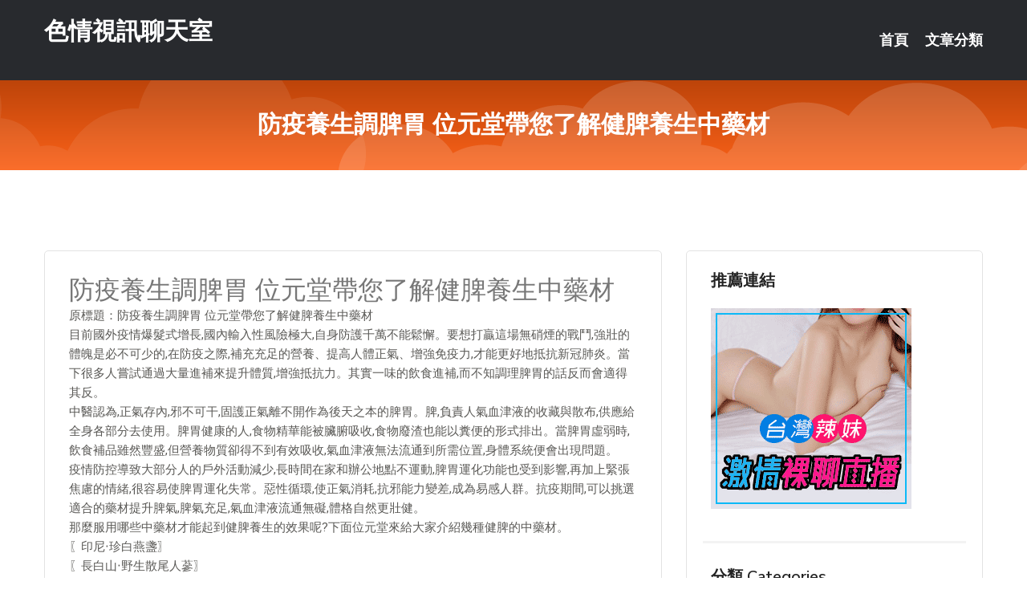

--- FILE ---
content_type: text/html; charset=UTF-8
request_url: http://app.ek68ss.com/post/37515.html
body_size: 20276
content:
<!DOCTYPE html>
<html lang="zh-Hant-TW">
<head>
<meta charset="utf-8">
<title>防疫養生調脾胃 位元堂帶您了解健脾養生中藥材-色情視訊聊天室</title>
<!-- Stylesheets -->
<link href="/css/bootstrap.css" rel="stylesheet">
<link href="/css/style.css" rel="stylesheet">
<link href="/css/responsive.css" rel="stylesheet">
<link href="/css/custom.css" rel="stylesheet">  
<!-- Responsive -->
<meta http-equiv="X-UA-Compatible" content="IE=edge">
<meta name="viewport" content="width=device-width, initial-scale=1.0, maximum-scale=1.0, user-scalable=0">
<!--[if lt IE 9]><script src="https://cdnjs.cloudflare.com/ajax/libs/html5shiv/3.7.3/html5shiv.js"></script><![endif]-->
<!--[if lt IE 9]><script src="/js/respond.js"></script><![endif]-->
</head>

<body>


<div class="page-wrapper">
    
    <!-- Main Header-->
    <header class="main-header header-style-one">
      
        <div class="upper-header">
            <div class="auto-container">
                <div class="main-box clearfix">
                    <div class="logo-box">
                        <div class="logo"><a href="/">色情視訊聊天室</a></div>
                    </div>

                    <div class="nav-outer clearfix">
                        <!-- Main Menu -->
                        <nav class="main-menu navbar-expand-md">
                            <div class="navbar-header">
                                <!-- Toggle Button -->      
                                <button class="navbar-toggler" type="button" data-toggle="collapse" data-target="#navbarSupportedContent" aria-controls="navbarSupportedContent" aria-expanded="false" aria-label="Toggle navigation">
                                    <span class="icofont-navigation-menu"></span> 
								</button>
                            </div>
                            
                            <div class="collapse navbar-collapse clearfix" id="navbarSupportedContent">
                                <ul class="navigation navbar-nav default-hover">
                                    
                                    <li><a href="/">首頁</a></li>
                                    <li class="dropdown"><a href="#">文章分類</a>
                                        <ul>
										<li><a href="/bbs/絲襪美腿">絲襪美腿</a></li><li><a href="/bbs/視訊聊天">視訊聊天</a></li><li><a href="/bbs/健康醫藥">健康醫藥</a></li><li><a href="/bbs/養生觀念">養生觀念</a></li><li><a href="/bbs/育兒分享">育兒分享</a></li><li><a href="/bbs/寵物愛好">寵物愛好</a></li><li><a href="/bbs/娛樂話題">娛樂話題</a></li><li><a href="/bbs/遊戲空間">遊戲空間</a></li><li><a href="/bbs/動漫天地">動漫天地</a></li><li><a href="/bbs/科學新知">科學新知</a></li><li><a href="/bbs/歷史縱橫">歷史縱橫</a></li><li><a href="/bbs/幽默搞笑">幽默搞笑</a></li><li><a href="/bbs/八卦奇聞">八卦奇聞</a></li><li><a href="/bbs/日本AV女優">日本AV女優</a></li><li><a href="/bbs/性愛話題">性愛話題</a></li><li><a href="/bbs/正妹自拍">正妹自拍</a></li><li><a href="/bbs/男女情感">男女情感</a></li><li><a href="/bbs/美女模特">美女模特</a></li><li><a href="/bbs/Av影片">Av影片</a></li>                                        </ul>
                                    </li>
									 
                                </ul>
                            </div>
                        </nav><!-- Main Menu End-->                        
                        <!-- Main Menu End-->
                    </div>
                </div>
            </div>
        </div>

        <!--Sticky Header-->
        <div class="sticky-header">
            <div class="auto-container clearfix">
                <!--Logo-->
                <div class="logo pull-left">
                    <a href="/">色情視訊聊天室</a>
                </div>
                
                <!--Right Col-->
                <div class="right-col pull-right">
                    <!-- Main Menu -->
                    <nav class="main-menu navbar-expand-md">
                        <button class="button navbar-toggler" type="button" data-toggle="collapse" data-target="#navbarSupportedContent1" aria-controls="navbarSupportedContent" aria-expanded="false" aria-label="Toggle navigation">
                            <span class="icon-bar"></span>
                            <span class="icon-bar"></span>
                            <span class="icon-bar"></span>
                        </button>

                          <div class="collapse navbar-collapse" id="navbarSupportedContent1">
                            <ul class="navigation navbar-nav default-hover">
                                    
                                    <li><a href="/">首頁</a></li>
                                    <li class="dropdown"><a href="#">文章分類</a>
                                        <ul>
											<li><a href="/bbs/絲襪美腿">絲襪美腿</a></li><li><a href="/bbs/視訊聊天">視訊聊天</a></li><li><a href="/bbs/健康醫藥">健康醫藥</a></li><li><a href="/bbs/養生觀念">養生觀念</a></li><li><a href="/bbs/育兒分享">育兒分享</a></li><li><a href="/bbs/寵物愛好">寵物愛好</a></li><li><a href="/bbs/娛樂話題">娛樂話題</a></li><li><a href="/bbs/遊戲空間">遊戲空間</a></li><li><a href="/bbs/動漫天地">動漫天地</a></li><li><a href="/bbs/科學新知">科學新知</a></li><li><a href="/bbs/歷史縱橫">歷史縱橫</a></li><li><a href="/bbs/幽默搞笑">幽默搞笑</a></li><li><a href="/bbs/八卦奇聞">八卦奇聞</a></li><li><a href="/bbs/日本AV女優">日本AV女優</a></li><li><a href="/bbs/性愛話題">性愛話題</a></li><li><a href="/bbs/正妹自拍">正妹自拍</a></li><li><a href="/bbs/男女情感">男女情感</a></li><li><a href="/bbs/美女模特">美女模特</a></li><li><a href="/bbs/Av影片">Av影片</a></li>                                        </ul>
                              </li>
                                                                </ul>
                          </div>
                    </nav>
                    <!-- Main Menu End-->
                </div>
                
            </div>
        </div>
        <!--End Sticky Header-->
    </header>
    <!--End Main Header -->    
    <!--Page Title-->
    <section class="page-title">
        <div class="auto-container">
            <h2>防疫養生調脾胃 位元堂帶您了解健脾養生中藥材</h2>
        </div>
    </section>
    <!--End Page Title-->
    
    <!--Sidebar Page Container-->
    <div class="sidebar-page-container">
    	<div class="auto-container">
        	<div class="row clearfix">
			
			<!--Content list Side-->
 
	
	<div class="content-side col-lg-8 col-md-12 col-sm-12">
		


		<!--Comments Area-->
		<div class="comments-area">
		
			<!--item Box-->
			<div class="comment-box">
					
					<div class="post" id="post-1964">
			<h2>防疫養生調脾胃 位元堂帶您了解健脾養生中藥材</h2>

			<div class="entry" style="font-size: 15px;">
				<p>原標題：防疫養生調脾胃 位元堂帶您了解健脾養生中藥材</p>
<p>目前國外疫情爆髮式增長,國內輸入性風險極大,自身防護千萬不能鬆懈。要想打贏這場無硝煙的戰鬥,強壯的體魄是必不可少的,在防疫之際,補充充足的營養、提高人體正氣、增強免疫力,才能更好地抵抗新冠肺炎。當下很多人嘗試通過大量進補來提升體質,增強抵抗力。其實一味的飲食進補,而不知調理脾胃的話反而會適得其反。</p>
<p>中醫認為,正氣存內,邪不可干,固護正氣離不開作為後天之本的脾胃。脾,負責人氣血津液的收藏與散布,供應給全身各部分去使用。脾胃健康的人,食物精華能被臟腑吸收,食物廢渣也能以糞便的形式排出。當脾胃虛弱時,飲食補品雖然豐盛,但營養物質卻得不到有效吸收,氣血津液無法流通到所需位置,身體系統便會出現問題。</p>
<p>疫情防控導致大部分人的戶外活動減少,長時間在家和辦公地點不運動,脾胃運化功能也受到影響,再加上緊張焦慮的情緒,很容易使脾胃運化失常。惡性循環,使正氣消耗,抗邪能力變差,成為易感人群。抗疫期間,可以挑選適合的藥材提升脾氣,脾氣充足,氣血津液流通無礙,體格自然更壯健。</p>
<p>那麼服用哪些中藥材才能起到健脾養生的效果呢?下面位元堂來給大家介紹幾種健脾的中藥材。</p>
<p>〖印尼‧珍白燕盞〗</p>
<p>〖長白山‧野生散尾人蔘〗</p>
<p>〖河南‧淮山〗</p>
<p>〖甘肅‧党參〗</p>
<p>〖內蒙古‧炙甘草〗</p>
<p>疫情期間除了用中藥材調理脾胃,抵抗邪氣,在飲食起居上需要注意:飲食適量、營養均衡、適量運動、規律作息、心理調節,這樣才能擁有健康的身體。</p>
<p>使用中藥健脾,最好在中醫師指導下進行,不妨直接到位元堂門市,直接諮詢及診症,註冊中醫師便能以專業知識及豐富經驗,為您對症處方,全方位提升您的健康水平。同時門市也設有藥材磨粉服務,以後飲用湯水或飲品時即可直接加入,養生就更簡單方便了。</p>
<p>責任編輯：</p>

												
				<table cellpadding="0" cellspacing="0"><tr><td height="20"> </td></tr></table>
</div></div>			</div>
			<!--end item Box-->
		</div>
	</div>
			<!--end Content list Side-->
				
                
                <!--Sidebar Side-->
                <div class="sidebar-side col-lg-4 col-md-12 col-sm-12">
                	<aside class="sidebar default-sidebar">
					
					 <!-- ADS -->
                        <div class="sidebar-widget search-box">
                        	<div class="sidebar-title">
                                <h2>推薦連結</h2>
                            </div>
                        	
							<a href=http://www.p0401.com/ target=_blank><img src="http://60.199.243.193/upload/uid/4382.gif"></a>					  </div>
                        
						
                        <!-- Cat Links -->
                        <div class="sidebar-widget cat-links">
                        	<div class="sidebar-title">
                                <h2>分類 Categories</h2>
                            </div>
                            <ul>
							<li><a href="/bbs/絲襪美腿">絲襪美腿<span>( 731 )</span></a></li><li><a href="/bbs/美女模特">美女模特<span>( 1673 )</span></a></li><li><a href="/bbs/正妹自拍">正妹自拍<span>( 458 )</span></a></li><li><a href="/bbs/日本AV女優">日本AV女優<span>( 274 )</span></a></li><li><a href="/bbs/性愛話題">性愛話題<span>( 2168 )</span></a></li><li><a href="/bbs/男女情感">男女情感<span>( 3960 )</span></a></li><li><a href="/bbs/八卦奇聞">八卦奇聞<span>( 172 )</span></a></li><li><a href="/bbs/幽默搞笑">幽默搞笑<span>( 182 )</span></a></li><li><a href="/bbs/歷史縱橫">歷史縱橫<span>( 1677 )</span></a></li><li><a href="/bbs/科學新知">科學新知<span>( 121 )</span></a></li><li><a href="/bbs/動漫天地">動漫天地<span>( 167 )</span></a></li><li><a href="/bbs/遊戲空間">遊戲空間<span>( 375 )</span></a></li><li><a href="/bbs/娛樂話題">娛樂話題<span>( 1498 )</span></a></li><li><a href="/bbs/寵物愛好">寵物愛好<span>( 184 )</span></a></li><li><a href="/bbs/育兒分享">育兒分享<span>( 1503 )</span></a></li><li><a href="/bbs/養生觀念">養生觀念<span>( 686 )</span></a></li><li><a href="/bbs/健康醫藥">健康醫藥<span>( 197 )</span></a></li><li><a href="/bbs/視訊聊天">視訊聊天<span>( 464 )</span></a></li><li><a href="/bbs/Av影片">Av影片<span>( 23870 )</span></a></li>                            </ul>
                        </div>
						
						
                        <!-- Recent Posts -->
                        <div class="sidebar-widget popular-posts">
                        	<div class="sidebar-title">
                                <h2>相關閱讀</h2>
                            </div>
							
							<article class="post"><div class="text"><a href="/post/1103.html">六件小事，堅持十年，孩子不優秀都難！</a></div></article><article class="post"><div class="text"><a href="/post/21772.html">盛景基因兒童天賦基因檢測——天才培養，孩子的成長「指南針」</a></div></article><article class="post"><div class="text"><a href="/post/5844.html">(HD) RCTD-302 春藥悶絕裸體素描模特兒</a></div></article><article class="post"><div class="text"><a href="/post/9921.html">[FHD] MIDV-215 櫻的初次顏射大作戰！！明明不擅長…一擊顏射 星乃櫻</a></div></article><article class="post"><div class="text"><a href="/post/24553.html">糖友秋季注意這幾件事，安全度過這個「多事之秋」</a></div></article><article class="post"><div class="text"><a href="/post/27429.html">IPX-625 被討厭到死的上司巨根持續高潮屈辱強暴 被變態上司盯上的梓光莉[有</a></div></article><article class="post"><div class="text"><a href="/post/13542.html">NGOD-161 全日本寢取大賞受賞作品 與討厭的權力騷擾老公上司同行地方出差 </a></div></article><article class="post"><div class="text"><a href="/post/30267.html">CHINASES SUB STARS-206 恥汁まみれ 唾液・汗・潮・ヨダレだ</a></div></article><article class="post"><div class="text"><a href="/post/23774.html">日本美女身材都是這樣好的嗎</a></div></article><article class="post"><div class="text"><a href="/mm/pr73.html">秀色娛樂午夜聊天室</a></div></article>							</div>
                    </aside>
                </div>
				<!--end Sidebar Side-->
            </div>
        </div>
    </div>
    
    
    <!--Main Footer-->
    <footer class="main-footer">
        <div class="auto-container">
        
            <!--Widgets Section-->
            <div class="widgets-section">
                <div class="row clearfix">
                    
                    <!--Big Column-->
                    <div class="big-column col-lg-12 col-md-12 col-sm-12">
                        <div class="row clearfix">
                        
                            <!--Footer Column-->
                            <div class="footer-column col-lg-12 col-md-12 col-sm-12 footer-tags" align="center">
							<a href="http://1784550.e365h.com">午夜聊天室
</a><a href="http://1765817.fkm068.com">午夜福利美女視頻網
</a><a href="http://1784688.efu087.com">女主播全裸爆乳玩裸聊
</a><a href="http://335983.fzz63a.com">真人視訊美女直播-免費午夜秀視頻聊天室
</a><a href="http://1784720.yus090.com">日本免費色情直播網站
</a><a href="http://1757168.fuyuu32.com">免費可以看裸聊直播app
</a><a href="http://336503.gry119.com">三級片電影免費,天天聊娛樂視頻社區
</a><a href="http://344724.k883e.com">mm夜色最新黃播app求推薦 ,俏麗佳人影音聊天室
</a><a href="http://470724.skh33.com">戀愛視訊ing,夜色88百人視頻聊天室
</a><a href="http://470512.yfh27.com">情色聊天,美女舞廳視頻聊天室
</a><a href="http://342306.hge102.com">最新成人色情小說,台灣最火夜間直播mm夜色直播平台
</a><a href="http://344577.m353w.com">台灣真愛旅舍 - 美女福利直播 APP ,女性異性按摩視頻</a><a href="http://336519.i545.com">成˙人漫畫免費看,硬梆梆免費線上A片
</a><a href="http://470653.s579y.com">聊城市ONS交友,s383免費真人黃播直播平台
</a><a href="http://344644.hea029.com">偷錄視訊,佳緣交友
</a><a href="http://366834.k26yhh.com">s383夜秀場真人性直播間 ,同城寂寞白領交友網
</a><a href="http://344984.s29mm.com">s383美女真人秀視頻直播 ,小可愛聊天
</a><a href="http://344546.hku037.com">聊色網站,快播成人影片
</a><a href="http://uu78ask.com">台灣真人秀福利視頻
</a><a href="http://www.ms62k.com">視頻啪啪免費聊天室
</a><a href="http://tgtg97.com">美女主播福利視頻
</a><a href="http://mkg82.com">免費同城交友聊天室
</a><a href="http://www.f756w.com">真愛旅舍視頻聊天室你懂的
</a><a href="http://mwe075.com">台灣甜心女孩刺激的直播平台
</a><a href="http://auk897.com">美女主播免費祼聊聊天室
</a><a href="http://www.kuyyapp.com">live173 視訊美女
</a><a href="http://kkhy88.net">美女真人裸聊聊天室
</a><a href="http://www.utmimif.com">Live173視訊聊天交友網
</a><a href="http://www.yugkkyy.com">台灣辣妹影音視訊聊天室
</a><a href="http://520io.com">UT173視訊聊天UT網際空間聊天
</a
<a href="http://168913.y88kh.com">高橋聖子線上看-免費開放聊天室
</a><a href="http://168874.hue37a.com">live173影音live秀-免費視訊-裸聊直播間免費
</a><a href="http://2119235.mk98ss.com">情色直播 免費視訊聊天室
</a><a href="http://213049.i375.com">裸播視訊聊天室
</a><a href="http://1796389.h67uk.com">live 173 視訊聊天
</a><a href="http://1765633.g223t.com">福利直播app
</a><a href="http://470137.yus092.com">玫瑰情人網聊天室,尼克成人網
</a><a href="http://342170.hge104.com">mm夜色直播破解版 ,177漫畫
</a><a href="http://470687.hsy65.com">夫妻做愛視頻,日本三級片美女圖
</a><a href="http://345014.kva66a.com">mm夜色主播裸舞免費看 ,男女性÷愛圖片姿勢
</a><a href="http://367211.afg058.com">歐美成人影片,色吧性愛圖片
</a><a href="http://337101.ts23k.com">免費色情網站,戀足聊天室
</a><a href="http://470622.s579y.com">情色電影網址,色夫妻視頻秀
</a><a href="http://469828.gsa83a.com">玫瑰情人網同城聊天室,免費色情影片
</a><a href="http://470352.khk862.com">熱狗A片,約炮的貼吧
</a><a href="http://341803.k882ee.com">s383色狼直播 ,真愛旅舍
</a><a href="http://471170.sku98.com">live173不穿衣免費直播 ,showlive有什麼免費的</a><a href="http://469992.k66yy.com">同城免費交友網,視頻演藝聊天室
</a><a href="http://www.sw56k.com">大尺度真人秀場聊天室
</a><a href="http://www.yh73e.com">免費交友裸聊室
</a><a href="http://x50d.com">免費視訊美女
</a><a href="http://www.tu267.com">色情視訊聊天室
</a><a href="http://www.kuw268.com">一夜情情色聊天室-台灣免費視訊聊天室
</a><a href="http://www.ahk29.com">台灣戀戀視頻聊天室
</a><a href="http://ts23k.com">能看黃播的直播平台
</a><a href="http://mtt599.com">宅男优社區
</a><a href="http://hym69.com">午夜美女福利直播間
</a><a href="http://kk383.com">UT精品視訊-台灣極品美女主播-真愛旅舍
</a><a href="http://xdxd666.com">金瓶梅視訊聊天室
</a><a href="http://hshh689.com">85街免費影片收看
</a							   </div>
                        </div>
                    </div>
                </div>
            </div>
        </div>
        
        <!--Footer Bottom-->
        <div class="footer-bottom">
            <div class="auto-container">
                <div class="clearfix">
                    <div class="pull-center" align="center">
                        <div class="copyright">&copy; 2026 <a href="/">色情視訊聊天室</a> All Right Reserved.</div>
                    </div>
                </div>
            </div>
        </div>
    </footer>
    <!--End Main Footer-->
</div>

<!--Scroll to top-->
<div class="scroll-to-top scroll-to-target" data-target="html"><span class="icofont-long-arrow-up"></span></div>
<script src="/js/jquery.js"></script> 
<script src="/js/popper.min.js"></script>
<script src="/js/bootstrap.min.js"></script>

<script src="/js/owl.js"></script>
<script src="/js/wow.js"></script>
<script src="/js/validate.js"></script>

<script src="/js/appear.js"></script>
<script src="/js/script.js"></script>


</body>
</html>

